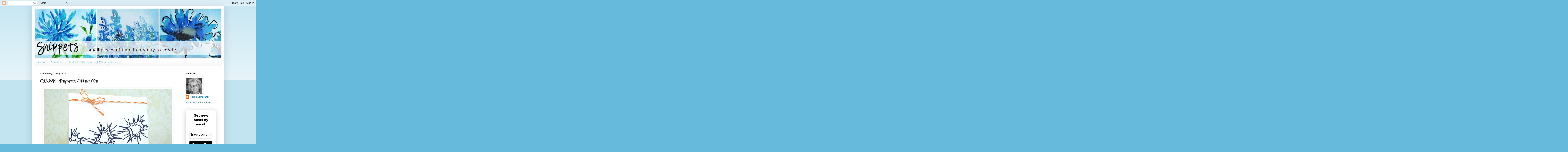

--- FILE ---
content_type: application/javascript
request_url: https://www.inlinkz.com/cs.php?id=275777&1769452548258%22
body_size: 1858
content:
document.write('<link rel=\'stylesheet\' href=\'//www.inlinkz.com/css/__inlinkz.css\' type=\'text/css\' /><script type="text/javascript">  var _rssimg = document.getElementById(\'wpImg275777\');             if(_rssimg) {                 _rssimg.style.display=\'none\';             }</script><script type="text/javascript">function __inlinkzEndsWith(str, substr) {                 return (str.match(substr+"$")==substr)             }             function __inlinkzToggleVis(divId, divId2) {                 var el = document.getElementById(divId); 		var inl = document.getElementById(divId2);                 if(el.style.display==\'block\') {                     el.style.display = \'none\';                     el.style.visiblity = \'hidden\'; 			inl.style.display = \'block\';                 } else {                     el.style.visiblity = \'visible\'; 			inl.style.display = \'none\';                     el.style.display = \'block\';               }             }          function __inlinkzIsImage(aTextField) {             var elem = document.getElementById(aTextField);             _str = elem.value;             check = __inlinkzEndsWith(_str,".jpg") || __inlinkzEndsWith(_str,".png") || __inlinkzEndsWith(_str,".JPG") || __inlinkzEndsWith(_str,".PNG") || __inlinkzEndsWith(_str,".JPEG") || __inlinkzEndsWith(_str,".jpeg");             if (!check) {                 return false;             }             else { return true; }         }          function checksize(elemId, size) {             if(size>0) {                 var element = document.getElementById(elemId);                 var text = element.value;                 if(text.length>=size) {                    text = text.substring(0,size);                    window.alert("Maximum chars: " + size);                 }                 element.value = text;             }         }          function __inlinkzCheckFieldOK(aTextField) {             var elem = document.getElementById(aTextField);             if ((elem.value.length==0) || (elem.value==null)) {                  return false;             }             else { return true; }         }</script><script type=\'text/javascript\'>function __inlinkzCheckIfEmpty275777() {             if(__inlinkzCheckFieldOK("__inlinkzLink275777") && __inlinkzCheckFieldOK("__inlinkzDesc275777") && __inlinkzCheckFieldOK("__inlinkzEmail275777")) {         return true;                            } else {                 window.alert("All fields must be completed");                 return false;             }         }</script><div class=\'inlinkzDiv_1\' style=\'display:table\' id=\'_1\'><p>OLW141, Repeat After Me</p><table width="95%" border=0 cellspacing=0 cellpadding=2><tr><td><div class=_inlinkzLinkDiv style="float:left; text-align:center; width:89px; height:134px; overflow:hidden;">    <a class=_inlinkzA title="Go to www.homemadecardsbyerin.blogspot.com/2013/05/thank-you-teacher-dragonfly-card.html " target=_blank rel=nofollow  href="//www.inlinkz.com/displayurl.php?id=11939784">        <img width=75 height=75 class=_inlinkzI src=https://backups.inlinkz.com/linkup/thumbs/20130523/thmb519ec86ec1879.jpg />        <div class=_inlinkzDelBut style="line-height:.93;text-align:center; font-size:10px; white-space:normal;">                 1.&nbsp;erin t&nbsp;        </div>    </a></div><div class=_inlinkzLinkDiv style="float:left; text-align:center; width:89px; height:134px; overflow:hidden;">    <a class=_inlinkzA title="Go to ardythpr.blogspot.ca/2013/05/olw141-thank-you.html " target=_blank rel=nofollow  href="//www.inlinkz.com/displayurl.php?id=11946739">        <img width=75 height=75 class=_inlinkzI src=https://backups.inlinkz.com/linkup/thumbs/20130524/thmb519f62eeaf54e.jpg />        <div class=_inlinkzDelBut style="line-height:.93;text-align:center; font-size:10px; white-space:normal;">                 2.&nbsp;Ardyth&nbsp;        </div>    </a></div><div class=_inlinkzLinkDiv style="float:left; text-align:center; width:89px; height:134px; overflow:hidden;">    <a class=_inlinkzA title="Go to kittykatkards.blogspot.com/2013/05/olw-141.html " target=_blank rel=nofollow  href="//www.inlinkz.com/displayurl.php?id=11952585">        <img width=75 height=75 class=_inlinkzI src=https://backups.inlinkz.com/linkup/thumbs/20130524/thmb519fb27f7a9c3.jpg />        <div class=_inlinkzDelBut style="line-height:.93;text-align:center; font-size:10px; white-space:normal;">                 3.&nbsp;Tina&nbsp;        </div>    </a></div><div class=_inlinkzLinkDiv style="float:left; text-align:center; width:89px; height:134px; overflow:hidden;">    <a class=_inlinkzA title="Go to yogiemp.blogspot.ca/2013/05/mc-may13-queen-annes-lace-sympathy.html " target=_blank rel=nofollow  href="//www.inlinkz.com/displayurl.php?id=11969269">        <img width=75 height=75 class=_inlinkzI src=https://backups.inlinkz.com/linkup/thumbs/20130525/thmb51a15d78a6d35.jpg />        <div class=_inlinkzDelBut style="line-height:.93;text-align:center; font-size:10px; white-space:normal;">                 4.&nbsp;Yogi&nbsp;        </div>    </a></div><div class=_inlinkzLinkDiv style="float:left; text-align:center; width:89px; height:134px; overflow:hidden;">    <a class=_inlinkzA title="Go to kerstindezomer.blogspot.nl/2013/05/repeat.html " target=_blank rel=nofollow  href="//www.inlinkz.com/displayurl.php?id=11971804">        <img width=75 height=75 class=_inlinkzI src=https://backups.inlinkz.com/linkup/thumbs/20130526/thmb51a1c6aa730b2.jpg />        <div class=_inlinkzDelBut style="line-height:.93;text-align:center; font-size:10px; white-space:normal;">                 5.&nbsp;Gonny&nbsp;        </div>    </a></div><div class=_inlinkzLinkDiv style="float:left; text-align:center; width:89px; height:134px; overflow:hidden;">    <a class=_inlinkzA title="Go to randomthings-sue.blogspot.com/2013/05/5-27-13-one-layer-wednesday.html " target=_blank rel=nofollow  href="//www.inlinkz.com/displayurl.php?id=11985437">        <img width=75 height=75 class=_inlinkzI src=https://backups.inlinkz.com/linkup/thumbs/20130527/thmb51a34cee23428.jpg />        <div class=_inlinkzDelBut style="line-height:.93;text-align:center; font-size:10px; white-space:normal;">                 6.&nbsp;Sue K&nbsp;        </div>    </a></div><div class=_inlinkzLinkDiv style="float:left; text-align:center; width:89px; height:134px; overflow:hidden;">    <a class=_inlinkzA title="Go to allidoisstamp.blogspot.com/2013/05/a-walk-down-memory-lane_27.html " target=_blank rel=nofollow  href="//www.inlinkz.com/displayurl.php?id=11986419">        <img width=75 height=75 class=_inlinkzI src=https://backups.inlinkz.com/linkup/thumbs/20130527/thmb51a35b8561ff2.jpg />        <div class=_inlinkzDelBut style="line-height:.93;text-align:center; font-size:10px; white-space:normal;">                 7.&nbsp;vicki dutcher&nbsp;        </div>    </a></div><div class=_inlinkzLinkDiv style="float:left; text-align:center; width:89px; height:134px; overflow:hidden;">    <a class=_inlinkzA title="Go to createwithjoyce.blogspot.com/2013/05/repeat-after-me.html " target=_blank rel=nofollow  href="//www.inlinkz.com/displayurl.php?id=11989586">        <img width=75 height=75 class=_inlinkzI src=https://backups.inlinkz.com/linkup/thumbs/20130527/thmb51a38bc2a9c97.jpg />        <div class=_inlinkzDelBut style="line-height:.93;text-align:center; font-size:10px; white-space:normal;">                 8.&nbsp;Joyce&nbsp;        </div>    </a></div><div class=_inlinkzLinkDiv style="float:left; text-align:center; width:89px; height:134px; overflow:hidden;">    <a class=_inlinkzA title="Go to mustavcoffee-craftymusings.blogspot.co.uk/2013/05/hi-folks-its-been-fab-day-here-in-south.html " target=_blank rel=nofollow  href="//www.inlinkz.com/displayurl.php?id=11989632">        <img width=75 height=75 class=_inlinkzI src=https://backups.inlinkz.com/linkup/thumbs/20130527/thmb51a38c9343417.jpg />        <div class=_inlinkzDelBut style="line-height:.93;text-align:center; font-size:10px; white-space:normal;">                 9.&nbsp;Gay&nbsp;        </div>    </a></div><div class=_inlinkzLinkDiv style="float:left; text-align:center; width:89px; height:134px; overflow:hidden;">    <a class=_inlinkzA title="Go to stempelomi.blogspot.de/2013/05/thrilled-for-you.html " target=_blank rel=nofollow  href="//www.inlinkz.com/displayurl.php?id=11990731">        <img width=75 height=75 class=_inlinkzI src=https://backups.inlinkz.com/linkup/thumbs/20130527/thmb51a3a44df309b.jpg />        <div class=_inlinkzDelBut style="line-height:.93;text-align:center; font-size:10px; white-space:normal;">                 10.&nbsp;stempelomi&nbsp;        </div>    </a></div><div class=_inlinkzLinkDiv style="float:left; text-align:center; width:89px; height:134px; overflow:hidden;">    <a class=_inlinkzA title="Go to simplicitybylateblossom.blogspot.com/2013/05/olw141-repeat-after-me.html " target=_blank rel=nofollow  href="//www.inlinkz.com/displayurl.php?id=11992825">        <img width=75 height=75 class=_inlinkzI src=https://backups.inlinkz.com/linkup/thumbs/20130527/thmb51a3d85610369.jpg />        <div class=_inlinkzDelBut style="line-height:.93;text-align:center; font-size:10px; white-space:normal;">                 11.&nbsp;Susan Raihala&nbsp;        </div>    </a></div><div class=_inlinkzLinkDiv style="float:left; text-align:center; width:89px; height:134px; overflow:hidden;">    <a class=_inlinkzA title="Go to the-heart-desires.blogspot.com/2013/05/olw141-one-layer-wednesday.html " target=_blank rel=nofollow  href="//www.inlinkz.com/displayurl.php?id=11994339">        <img width=75 height=75 class=_inlinkzI src=https://backups.inlinkz.com/linkup/thumbs/20130527/thmb51a400133beaf.jpg />        <div class=_inlinkzDelBut style="line-height:.93;text-align:center; font-size:10px; white-space:normal;">                 12.&nbsp;Tonya&nbsp;        </div>    </a></div><div class=_inlinkzLinkDiv style="float:left; text-align:center; width:89px; height:134px; overflow:hidden;">    <a class=_inlinkzA title="Go to www.stempelomi.blogspot.de/2013/05/happy-days.html " target=_blank rel=nofollow  href="//www.inlinkz.com/displayurl.php?id=12000308">        <img width=75 height=75 class=_inlinkzI src=https://backups.inlinkz.com/linkup/thumbs/20130528/thmb51a49792e9c14.jpg />        <div class=_inlinkzDelBut style="line-height:.93;text-align:center; font-size:10px; white-space:normal;">                 13.&nbsp;stempelomi&nbsp;        </div>    </a></div><div class=_inlinkzLinkDiv style="float:left; text-align:center; width:89px; height:134px; overflow:hidden;">    <a class=_inlinkzA title="Go to swanlady-impressions.blogspot.com/2013/05/dance-to-your-own-music.html " target=_blank rel=nofollow  href="//www.inlinkz.com/displayurl.php?id=12006623">        <img width=75 height=75 class=_inlinkzI src=https://backups.inlinkz.com/linkup/thumbs/20130528/thmb51a4ef8cdf815.jpg />        <div class=_inlinkzDelBut style="line-height:.93;text-align:center; font-size:10px; white-space:normal;">                 14.&nbsp;Janet Swanlady21&nbsp;        </div>    </a></div></td></tr></table></div><br/><div class=_inlinkzSmall> (Cannot add links: Registration/trial expired)</div><div id=_inlinkzSite275777 class=_inlinkzPwrby><!-- 3.148.243.125 0,7--></div>');